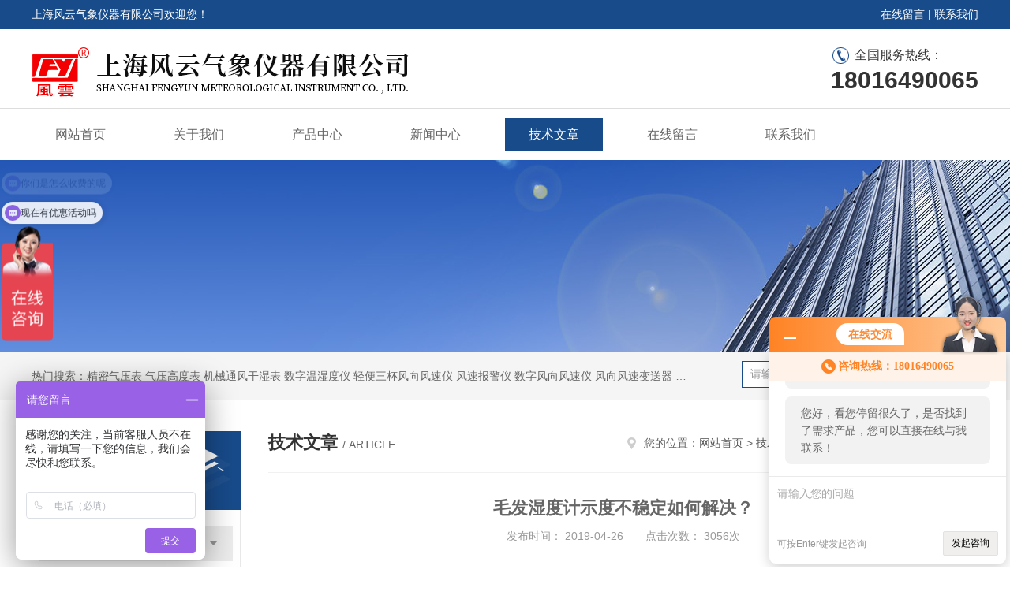

--- FILE ---
content_type: text/html; charset=utf-8
request_url: http://www.shfy17.com/Article-331805.html
body_size: 6432
content:
<!DOCTYPE html PUBLIC "-//W3C//DTD XHTML 1.0 Transitional//EN" "http://www.w3.org/TR/xhtml1/DTD/xhtml1-transitional.dtd">
<html xmlns="http://www.w3.org/1999/xhtml">
<head>
<meta http-equiv="Content-Type" content="text/html; charset=utf-8" />
<meta http-equiv="x-ua-compatible" content="ie=edge,chrome=1">
<title>毛发湿度计示度不稳定如何解决？-上海风云气象仪器有限公司</title>


<link rel="stylesheet" type="text/css" href="/skins/79284/css/style.css"/>
<script type="text/javascript" src="/skins/79284/js/jquery-3.6.0.min.js"></script>
<script type="text/javascript" src="/skins/79284/js/swiper.min.js"></script>
<!--导航当前状态 JS-->
<script language="javascript" type="text/javascript"> 
	var nav= '5';
</script>
<!--导航当前状态 JS END-->
<link rel="shortcut icon" href="/skins/79284/favicon.ico">
<script type="application/ld+json">
{
"@context": "https://ziyuan.baidu.com/contexts/cambrian.jsonld",
"@id": "http://www.shfy17.com/Article-331805.html",
"title": "毛发湿度计示度不稳定如何解决？",
"pubDate": "2019-04-26T15:03:11",
"upDate": "2019-04-26T15:03:11"
    }</script>
<script language="javaScript" src="/js/JSChat.js"></script><script language="javaScript">function ChatBoxClickGXH() { DoChatBoxClickGXH('http://chat.ybzhan.cn',98767) }</script><script>!window.jQuery && document.write('<script src="https://public.mtnets.com/Plugins/jQuery/2.2.4/jquery-2.2.4.min.js">'+'</scr'+'ipt>');</script><script type="text/javascript" src="http://chat.ybzhan.cn/chat/KFCenterBox/79284"></script><script type="text/javascript" src="http://chat.ybzhan.cn/chat/KFLeftBox/79284"></script><script>
(function(){
var bp = document.createElement('script');
var curProtocol = window.location.protocol.split(':')[0];
if (curProtocol === 'https') {
bp.src = 'https://zz.bdstatic.com/linksubmit/push.js';
}
else {
bp.src = 'http://push.zhanzhang.baidu.com/push.js';
}
var s = document.getElementsByTagName("script")[0];
s.parentNode.insertBefore(bp, s);
})();
</script>
</head>


<body>
<script>
var _hmt = _hmt || [];
(function() {
  var hm = document.createElement("script");
  hm.src = "https://hm.baidu.com/hm.js?3b918ed7defc6c2389abfc7c1cfd39a1";
  var s = document.getElementsByTagName("script")[0]; 
  s.parentNode.insertBefore(hm, s);
})();
</script>

<div id="header">
  <div class="top_t">
    <div class="w1200"> <span class="fl">上海风云气象仪器有限公司欢迎您！</span> <span class="fr"><a href="/order.html">在线留言</a> | <a href="/contact.html">联系我们</a></span></div>
  </div>
  <div class="top_b">
    <div class="w1200">
      <div class="logo fl"><a href="/"><img src="/skins/79284/images/logo.jpg" alt="上海风云气象仪器有限公司" /></a></div>
      <div class="top_tel fr"><p class="tel0">全国服务热线：</p><b>18016490065</b></div>
    </div>
  </div>
</div>
<div id="nav_box" class="clear clearfix">
  <div class="nav">
    <ul>
      <li id="navId1"><a href="/">网站首页</a></li>
      <li id="navId2"><a href="/aboutus.html">关于我们</a></li>
      <li id="navId3"><a href="/products.html">产品中心</a></li>
      <li id="navId4"><a href="/news.html" >新闻中心</a></li>
      <li id="navId5"><a href="/article.html">技术文章</a></li>
      <li id="navId6" style="display:none;"><a href="/honor.html">荣誉资质</a></li>
      <li id="navId7" ><a href="/order.html">在线留言</a></li>
      <li id="navId8" ><a href="/contact.html">联系我们</a></li>
    </ul>
  </div>
</div>
<script language="javascript" type="text/javascript">
try {
    document.getElementById("navId" + nav).className = "nav_active";
}
catch (e) {}
</script>
<script src="http://www.ybzhan.cn/mystat.aspx?u=shfengyun"></script>
<div class="ny_banner"><img src="/skins/79284/images/ny_banner.jpg"></div>
<!--主营产品和搜索框开始-->
<div class="mainprotl clear clearfix">
  <div class="w1200"> <span>热门搜索：精密气压表 气压高度表 机械通风干湿表 数字温湿度仪 轻便三杯风向风速仪 风速报警仪 数字风向风速仪 风向风速变送器 气压变送器 手持气象站</span>
    <div class="search fl">
      <form name="form1" method="post" action="/products.html" onsubmit="return checkform(form1)">
        <input class="ss_input" type="text" name="keyword" onfocus="if (value =='请输入您要查询的产品'){value =''}" onblur="if (value =='')" value="请输入您要查询的产品">
        <input name="" type="submit" class="ss_an" value="搜 索">
      </form>
    </div>
  </div>
</div>
<!--主营产品和搜索框结束--> 
<div id="ny_con">
  <div class="w1200  clearfix">
    
    <div class="ny_left">
      <div class="in_left">  
        <div class="n_pro_list">
            <div class="proL">
            <div class="ttl"><b>产品分类</b><p>Product category</p></div>
            <ul class="yjk" id="div2">

                <li class="yj"><a href="/ParentList-463155.html" class="yja">综合气象仪</a><a style="cursor:Hand" onclick="showsubmenu('综合气象仪')" class="dj">点击</a>
                <div id="submenu_综合气象仪" style="display:none">
                <ul>
    
                <li><a href="/SonList-463156.html">综合气象仪（气象五要素）</a></li>
	
                </ul>
                </div>
                </li> 
  
                <li class="yj"><a href="/ParentList-454328.html" class="yja">风向风速仪</a><a style="cursor:Hand" onclick="showsubmenu('风向风速仪')" class="dj">点击</a>
                <div id="submenu_风向风速仪" style="display:none">
                <ul>
    
                <li><a href="/SonList-659025.html">风速告警仪</a></li>

                <li><a href="/SonList-463159.html">大风报警仪</a></li>

                <li><a href="/SonList-454335.html">风速报警仪</a></li>

                <li><a href="/SonList-454336.html">轻便三杯风速表</a></li>

                <li><a href="/SonList-454329.html">二线制风向风速变送器</a></li>

                <li><a href="/SonList-454334.html">数字风向风速仪</a></li>

                <li><a href="/SonList-454333.html">数字风向风速报警仪</a></li>

                <li><a href="/SonList-454332.html">智能风向风速仪</a></li>

                <li><a href="/SonList-454331.html">数字风向风速仪带变送器</a></li>

                <li><a href="/SonList-454330.html">风向风速变送器</a></li>

                <li><a href="/SonList-463103.html">FYF-1便携风向风速仪</a></li>
	
                </ul>
                </div>
                </li> 
  
                <li class="yj"><a href="/ParentList-454324.html" class="yja">温湿度记录仪</a><a style="cursor:Hand" onclick="showsubmenu('温湿度记录仪')" class="dj">点击</a>
                <div id="submenu_温湿度记录仪" style="display:none">
                <ul>
    
                <li><a href="/SonList-571029.html">走纸温湿度记录仪</a></li>

                <li><a href="/SonList-454327.html">便携式数字温湿仪</a></li>

                <li><a href="/SonList-454326.html">智能温湿度记录仪</a></li>

                <li><a href="/SonList-454325.html">多功能温湿度记录仪</a></li>
	
                </ul>
                </div>
                </li> 
  
                <li class="yj"><a href="/ParentList-463124.html" class="yja">微压计</a><a style="cursor:Hand" onclick="showsubmenu('微压计')" class="dj">点击</a>
                <div id="submenu_微压计" style="display:none">
                <ul>
    
                <li><a href="/SonList-620839.html">数字式微压计</a></li>

                <li><a href="/SonList-546718.html">U型倾斜压差计</a></li>

                <li><a href="/SonList-546717.html">倾斜式微压计</a></li>

                <li><a href="/SonList-463126.html">补偿式微压计</a></li>
	
                </ul>
                </div>
                </li> 
  
                <li class="yj"><a href="/ParentList-454284.html" class="yja">数字气压表</a><a style="cursor:Hand" onclick="showsubmenu('数字气压表')" class="dj">点击</a>
                <div id="submenu_数字气压表" style="display:none">
                <ul>
    
                <li><a href="/SonList-568706.html">数字大气压计</a></li>

                <li><a href="/SonList-463153.html">数字式精密气压表</a></li>

                <li><a href="/SonList-454303.html">大气压变送器</a></li>

                <li><a href="/SonList-454302.html">数字气压高度仪</a></li>

                <li><a href="/SonList-454299.html">精密数字气压表（A级0.3hPa）</a></li>

                <li><a href="/SonList-454298.html">精密数字气压表（B级0.5hPa）</a></li>

                <li><a href="/SonList-454285.html">精密数字气压表（C级1.0hPa）</a></li>
	
                </ul>
                </div>
                </li> 
  
                <li class="yj"><a href="/ParentList-454282.html" class="yja">空盒气压表</a><a style="cursor:Hand" onclick="showsubmenu('空盒气压表')" class="dj">点击</a>
                <div id="submenu_空盒气压表" style="display:none">
                <ul>
    
                <li><a href="/SonList-454306.html">气压记录仪</a></li>

                <li><a href="/SonList-454305.html">膜盒式气压温湿度表</a></li>

                <li><a href="/SonList-454296.html">平原型空盒气压表</a></li>

                <li><a href="/SonList-454295.html">高原用空盒气压表</a></li>

                <li><a href="/SonList-454294.html">矿用空盒气压表</a></li>

                <li><a href="/SonList-454283.html">精密空盒气压表</a></li>
	
                </ul>
                </div>
                </li> 
  
                <li class="yj"><a href="/ParentList-454286.html" class="yja">水银大气压计</a><a style="cursor:Hand" onclick="showsubmenu('水银大气压计')" class="dj">点击</a>
                <div id="submenu_水银大气压计" style="display:none">
                <ul>
    
                <li><a href="/SonList-454289.html">双管水银气压表</a></li>

                <li><a href="/SonList-454288.html">定槽式水银气压表</a></li>

                <li><a href="/SonList-454287.html">动槽水银气压表</a></li>
	
                </ul>
                </div>
                </li> 
  
                <li class="yj"><a href="/ParentList-454301.html" class="yja">温湿度表</a><a style="cursor:Hand" onclick="showsubmenu('温湿度表')" class="dj">点击</a>
                <div id="submenu_温湿度表" style="display:none">
                <ul>
    
                <li><a href="/SonList-463163.html">无纸温湿度记录仪</a></li>

                <li><a href="/SonList-462936.html">通风干湿球温度计</a></li>

                <li><a href="/SonList-454316.html">手摇干湿表</a></li>

                <li><a href="/SonList-454315.html">机械通风干湿表</a></li>

                <li><a href="/SonList-454314.html">电动通风干湿表</a></li>

                <li><a href="/SonList-454313.html">温湿度记录仪（日记）</a></li>

                <li><a href="/SonList-454312.html">温湿度记录仪（周记）</a></li>

                <li><a href="/SonList-454311.html">双金属温度计（日记）</a></li>

                <li><a href="/SonList-454310.html">双金属温度计（周记）</a></li>

                <li><a href="/SonList-454309.html">毛发湿度计（日记）</a></li>

                <li><a href="/SonList-454308.html">毛发湿度记录仪（周记）</a></li>

                <li><a href="/SonList-454307.html">HM-4毛发湿度表</a></li>

                <li><a href="/SonList-454304.html">HM-10温湿度晴雨表</a></li>
	
                </ul>
                </div>
                </li> 
  
                <li class="yj"><a href="/ParentList-454772.html" class="yja">日照计</a><a style="cursor:Hand" onclick="showsubmenu('日照计')" class="dj">点击</a>
                <div id="submenu_日照计" style="display:none">
                <ul>
    
                <li><a href="/SonList-454773.html">暗筒式日照计</a></li>
	
                </ul>
                </div>
                </li> 
  
                <li class="yj"><a href="/ParentList-529344.html" class="yja">皮托管</a><a style="cursor:Hand" onclick="showsubmenu('皮托管')" class="dj">点击</a>
                <div id="submenu_皮托管" style="display:none">
                <ul>
    
                <li><a href="/SonList-529346.html">S型皮托管</a></li>

                <li><a href="/SonList-529345.html">L型皮托管</a></li>
	
                </ul>
                </div>
                </li> 
  
                <li class="yj"><a href="/ParentList-564078.html" class="yja">风速仪</a><a style="cursor:Hand" onclick="showsubmenu('风速仪')" class="dj">点击</a>
                <div id="submenu_风速仪" style="display:none">
                <ul>
    
                <li><a href="/SonList-1020827.html">风向变送器</a></li>

                <li><a href="/SonList-1020824.html">二线制风向风速仪</a></li>

                <li><a href="/SonList-1000837.html">三杯法风速仪</a></li>

                <li><a href="/SonList-689998.html">矿用风速表</a></li>

                <li><a href="/SonList-564079.html">热球式风速仪</a></li>
	
                </ul>
                </div>
                </li> 
   	
            </ul> 
        </div>
            
     
        </div>
		</div>
    </div>
    <div class="ny_right">
    <div class="ny_title"> <span class="left"> <strong>技术文章 </strong>/ article </span> <span class="right"><img src="/skins/79284/images/home.png">您的位置：<a href="/">网站首页</a> &gt; <a href="/article.html">技术文章</a> &gt; 毛发湿度计示度不稳定如何解决？</span> </div>
      <div class="right_content">
            <div class="art-cont">
                <h1 class="art-title">毛发湿度计示度不稳定如何解决？</h1>
                <div class="art-info">
                  发布时间： 2019-04-26　　点击次数： 3056次  
                </div>
                <div class="art-body">
                 <strong>毛发湿度计</strong>以毛发为湿度感应元件，利用其随空气相对湿度高低而改变其长度的特性，通过传动放大机构带动记录笔尖，在记录纸上作出相对湿度的记录曲线。根据记录周期不同，毛发湿度计分为26h(日记)和176h (周记)两种，毛发湿度计的常见故障及处理方法：<br />一、毛发湿度计示度不稳定<br />即毛发湿度计读数与干湿球温度表测出的相对湿度相比较，差值时大时小时正时负，在订正图上，表现点子分散，偏离订正线较远， 偏差达到5%以上的点子占总子数的1/3 以上。<br />造成这种现象的原因 很多，如：毛发性能不好，毛发脏污，感应落后，机械部分摩擦过 大等等。 除了毛发性能不好外，一般经清洁后，即可排除.<br />方法如下：<br />用手拨动指针向低湿方向移动并把指针压放在刻度板下面，放松毛 发。把毛发表放在预先准备的干净白纸上。用螺丝刀拧去轴架 固定螺丝取出轴架和指针轴并向刻度板方向移动一些。用干净的 软布，棉花之类东西蘸汽油细心擦拭轴架、轴孔及指针轴尖，轴孔 部分还可用柳木条经削间的插入去污。清洗后按卸下的相反 顺序安上即可，毛发的清洗可以在清洗轴孔、轴尖时进行，也可以 放松毛发后进行。清洗的方法是把放松毛发后的毛发表，放在准备 好的干净波动板上或很干净的木板上，用干净的软毛笔蘸蒸馏水后 在毛发上轻轻抹拭，直到毛发干净为止。为了更干净，可以多次更 换被抹湿了的地方。 在清洗过程中避免把油类物质弄到毛发上，也不要用手直接触及毛发和使毛发拉紧的现象，在拆卸过程中不应旋拧弧钩固定螺丝。 经过清洗毛发的毛发湿度计应放在百叶箱内与干湿球测定的相对 湿度做几次比较。必要时指针位置做调节。<br />二、毛发湿度计基点漂浮过多<br />即在高湿时，毛发湿度计的示度超过实际相对湿度值太多，在相对湿度为95%以上时，指针超过刻度线。其原因主要是毛发伸 长，造成毛发伸长的因素很多，至于有的如固定端松脱，毛发受外 力拉长等.<br />遇到这种情况，可调正螺丝以改变指针的位置，调整时 选择在空气相对湿度大于70%的天气条件下进行。但调整后， 应作检定。
                </div>
                <div class="art-next">
                    <dl class="shangxia">
                       <dd>上一篇：<a href="/Article-339576.html">原来机械通风干湿表的使用方法和安装步骤是这样的</a></dd>
                       <dd>下一篇：<a href="/Article-329197.html">L型/S标准皮托管使用方法：</a></dd>
                   </dl>
                </div>
            </div>
        </div>
    </div>
  </div>
</div>
<div id="clear"></div>
<!--Foot begin-->
<div class="foot_box">
  <div class="foot_t">
    <div class="w1200"> <a href="/">网站首页</a>　|　<a href="/aboutus.html">关于我们</a>　|　<a href="/products.html">产品中心</a>　|　<a href="/news.html">新闻动态</a>　|　<a href="/article.html">技术文章</a>　|　　<a href="/order.html">在线留言</a>　|　<a href="/contact.html">联系我们</a> <span><a href="#"></a></span> </div>
  </div>
  <div class="foot_b">
    <div class="w1200">
      <div class="f_b_t">
        <div class="f_contact fl">
          <p>联系我们 </p>
          <span>上海风云气象仪器有限公司</span>
          <span>公司地址：上海市浦东新区港迎路180号2号厂房二层&nbsp;&nbsp;&nbsp;技术支持：<a href="http://www.ybzhan.cn" target="_blank" rel="nofollow noopener noreferrer">仪表网</a></span> <span class="xian"></span>
          <ul>
            <li class="heart">电　　话：021-56637629</li>
            <li class="heart1">QQ：704552983</li>
            <li class="heart2">公司传真：86-021-5663 6281</li>
            <li class="heart3">邮箱：704552983@qq.com</li> 
          </ul>
          
         </div>
         <div class="f_ewm fr">
         <p>扫一扫 <b>更多精彩</b></p>  
          <div class="code1 fl">
            <img src="/skins/79284/images/wx.jpg">
            <p>扫码加微信</p>
           </div>
          <div class="code2 fl">
            <img src="/skins/79284/images/wx1.jpg">
            <p>网站二维码</p>
          </div>
      </div>
    </div>
    </div>
    <div class="copyright">
       &copy; 2025 版权所有：上海风云气象仪器有限公司&nbsp;&nbsp;&nbsp;<a target="_blank" href="http://beian.miit.gov.cn/" rel="nofollow noopener noreferrer">备案号：沪ICP备16024796号-2</a>&nbsp;&nbsp;&nbsp;<a href="/sitemap.xml" target="_blank noopener noreferrer" >sitemap.xml</a>&nbsp;&nbsp;&nbsp;<a href="http://www.ybzhan.cn/login" target="_blank" rel="nofollow noopener noreferrer">管理登陆</a>
    </div>
  </div>
</div>
<!--Foot end-->

<!--网站漂浮 begin-->
<div id="gxhxwtmobile" style="display:none;">18016490065</div>
 <div class="pf_new" style="display:none;">
	<div class="hd"><p>联系我们</p><span>contact us</span><em class="close"></em></div>
    <div class="conn">
    	<!--<div class="lxr">
            <a href="http://wpa.qq.com/msgrd?v=3&amp;uin=704552983&amp;site=qq&amp;menu=yes" target="_blank" class="qq"><img src="/skins/79284/images/qq.png" title="QQ交谈">QQ交谈</a>
            <a onclick="ChatBoxClickGXH()" href="#" class="zx" target="_self"><img src="/skins/79284/images/zx2.png" title="点击这里给我发消息">在线交流</a>
        </div>-->
        <div class="wx"><p><img src="/skins/79284/images/wx.jpg" /><i class="iblock"></i></p><span>扫一扫，<em>关注</em>我们</span></div>
    </div>
    <div class="bd"><a href="javascript:goTop();"><p></p><span>返回顶部</span></a></div>
</div>
<div class="pf_new_bx"><p></p><span>联<br />系<br />我<br />们</span><em></em></div>
<!--网站漂浮 end-->

<script type="text/javascript" src="/skins/79284/js/pt_js.js"></script>

 <script type='text/javascript' src='/js/VideoIfrmeReload.js?v=001'></script>
  
</html>
</body>

--- FILE ---
content_type: text/html; charset=utf-8
request_url: http://chat.ybzhan.cn/Chat/Ctebvis?webDefinitionKey=Z79284Z8OTO4WTDFPQGI1TAEY&CustomerUserId=98767&Title=%E6%AF%9B%E5%8F%91%E6%B9%BF%E5%BA%A6%E8%AE%A1%E7%A4%BA%E5%BA%A6%E4%B8%8D%E7%A8%B3%E5%AE%9A%E5%A6%82%E4%BD%95%E8%A7%A3%E5%86%B3%EF%BC%9F-%E4%B8%8A%E6%B5%B7%E9%A3%8E%E4%BA%91%E6%B0%94%E8%B1%A1%E4%BB%AA%E5%99%A8%E6%9C%89%E9%99%90%E5%85%AC%E5%8F%B8&link=http://www.shfy17.com/Article-331805.html&v=1763024997966
body_size: 303
content:
cookEnableTrue(98767,'Z79284Z8OTO4WTDFPQGI1TAEY',2187362)